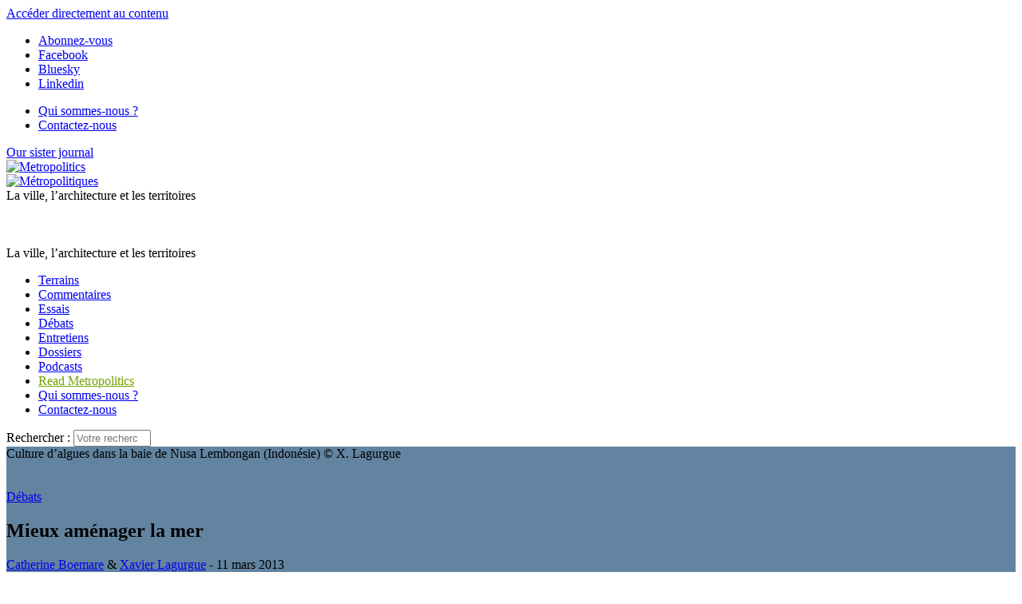

--- FILE ---
content_type: text/html; charset=utf-8
request_url: https://metropolitiques.eu/Mieux-amenager-la-mer.html
body_size: 19645
content:
<!doctype html>
<!--[if lt IE 7 ]> <html dir="ltr" lang="fr" xmlns="http://www.w3.org/1999/xhtml" xml:lang="fr" class="ltr fr no-js ie ie6"> <![endif]-->
<!--[if IE 7 ]> <html dir="ltr" lang="fr" xmlns="http://www.w3.org/1999/xhtml" xml:lang="fr" class="ltr fr no-js ie ie7"> <![endif]-->
<!--[if IE 8 ]> <html dir="ltr" lang="fr" xmlns="http://www.w3.org/1999/xhtml" xml:lang="fr" class="ltr fr no-js ie ie8"> <![endif]-->
<!--[if IE 9 ]> <html dir="ltr" lang="fr" xmlns="http://www.w3.org/1999/xhtml" xml:lang="fr" class="ltr fr no-js ie ie9"> <![endif]-->
<!--[if (gt IE 9)|!(IE)]><!--> <html dir="ltr" lang="fr" xmlns="http://www.w3.org/1999/xhtml" xml:lang="fr" class="ltr fr no-js"> <!--<![endif]-->
<head>
	<script type='text/javascript'>/*<![CDATA[*/(function(H){H.className=H.className.replace(/\bno-js\b/,'js')})(document.documentElement);/*]]>*/</script>
	<title>Mieux aménager la mer - Métropolitiques </title>
	
	<link rel="canonical" href="https://metropolitiques.eu/Mieux-amenager-la-mer.html" />
	<meta name="description" content=" Le projet d&#039;am&#233;nagement littoral s&#039;arr&#234;te trop souvent au trait de c&#244;te. Or les territoires immerg&#233;s sont tout aussi artificiels que les terres " />
	<meta property="article:author" content=" Catherine Boemare &#38; Xavier Lagurgue">
	<meta name="author" content=" Catherine Boemare &#38; Xavier Lagurgue">
		
	
	<script type='text/javascript' src='https://platform-api.sharethis.com/js/sharethis.js#property=6798d9a29b23f500127159d8&product=sop' async='async'></script>
	

	<meta http-equiv="Content-Type" content="text/html; charset=utf-8" />
<meta name="viewport" content="width=device-width, initial-scale=1" />


<link rel="alternate" type="application/rss+xml" title="Syndiquer tout le site" href="spip.php?page=backend" />


<link rel="stylesheet" href="squelettes/bootstrap/css/bootstrap.min.css">


<link rel="stylesheet" href="squelettes/fontawesome/web-fonts-with-css/css/fontawesome-all.min.css">


<link href="https://fonts.googleapis.com/css?family=Open+Sans:400,400i,700,700i|Roboto+Condensed:700,700i|Roboto+Slab:400,700|PT+Serif:400,400i,700,700i&display=swap" rel="stylesheet">


<link rel="stylesheet" href="squelettes/css/canvas_css/canvas_style.css" type="text/css" />
<link rel="stylesheet" href="squelettes/css/canvas_css/swiper.css" type="text/css" />
<link rel="stylesheet" href="squelettes/css/canvas_css/dark.css" type="text/css" />
<link rel="stylesheet" href="squelettes/css/canvas_css/font-icons.css" type="text/css" />
<link rel="stylesheet" href="squelettes/css/canvas_css/animate.css" type="text/css" />
<link rel="stylesheet" href="squelettes/css/canvas_css/magnific-popup.css" type="text/css" />
<link rel="stylesheet" href="squelettes/css/canvas_css/responsive.css" type="text/css" />


<link rel="stylesheet" href="squelettes/css/spip.css" type="text/css" />
<script>
var mediabox_settings={"auto_detect":true,"ns":"box","tt_img":true,"sel_g":"#documents_portfolio a[type='image\/jpeg'],#documents_portfolio a[type='image\/png'],#documents_portfolio a[type='image\/gif']","sel_c":".mediabox","str_ssStart":"Diaporama","str_ssStop":"Arr\u00eater","str_cur":"{current}\/{total}","str_prev":"Pr\u00e9c\u00e9dent","str_next":"Suivant","str_close":"Fermer","str_loading":"Chargement\u2026","str_petc":"Taper \u2019Echap\u2019 pour fermer","str_dialTitDef":"Boite de dialogue","str_dialTitMed":"Affichage d\u2019un media","splash_url":"","lity":{"skin":"_simple-dark","maxWidth":"90%","maxHeight":"90%","minWidth":"400px","minHeight":"","slideshow_speed":"2500","opacite":"0.9","defaultCaptionState":"expanded"}};
</script>
<!-- insert_head_css -->
<link rel="stylesheet" href="plugins-dist/mediabox/lib/lity/lity.css?1765543488" type="text/css" media="all" />
<link rel="stylesheet" href="plugins-dist/mediabox/lity/css/lity.mediabox.css?1765543488" type="text/css" media="all" />
<link rel="stylesheet" href="plugins-dist/mediabox/lity/skins/_simple-dark/lity.css?1765543488" type="text/css" media="all" /><link rel='stylesheet' type='text/css' media='all' href='plugins-dist/porte_plume/css/barre_outils.css?1765543489' />
<link rel='stylesheet' type='text/css' media='all' href='local/cache-css/cssdyn-css_barre_outils_icones_css-a150e790.css?1760620346' />

<!-- CS vide -->

<link rel="stylesheet" type="text/css" href="plugins/auto/socialtags/v4.1.0/socialtags.css?1760620041" media="all" />
<link rel="stylesheet" type="text/css" href="plugins/auto/sociaux/v2.4.5/lib/socicon/style.css?1760620056" />
<link rel="stylesheet" type="text/css" href="plugins/auto/sociaux/v2.4.5/css/sociaux.css?1760620056" />
<link rel='stylesheet' type='text/css' media='all' href='plugins/auto/commandes/v3.1.0/css/commandes.css' />

<link rel='stylesheet' href='plugins/auto/cvtupload/v2.3.1/css/cvtupload.css?1765543556' type='text/css' media='all' />

<link href="plugins/auto/player/v4.3.0/css/player.css?1760619955" rel="stylesheet" /><link rel="stylesheet" href="plugins/auto/albums/v4.4.1/css/albums.css" type="text/css" />


<link rel="stylesheet" href="squelettes/css/perso.css" type="text/css" />



<script src="prive/javascript/jquery.js?1765543490" type="text/javascript"></script>

<script src="prive/javascript/jquery.form.js?1765543490" type="text/javascript"></script>

<script src="prive/javascript/jquery.autosave.js?1765543490" type="text/javascript"></script>

<script src="prive/javascript/jquery.placeholder-label.js?1765543490" type="text/javascript"></script>

<script src="prive/javascript/ajaxCallback.js?1765543490" type="text/javascript"></script>

<script src="prive/javascript/js.cookie.js?1765543490" type="text/javascript"></script>
<!-- insert_head -->
<script src="plugins-dist/mediabox/lib/lity/lity.js?1765543488" type="text/javascript"></script>
<script src="plugins-dist/mediabox/lity/js/lity.mediabox.js?1765543488" type="text/javascript"></script>
<script src="plugins-dist/mediabox/javascript/spip.mediabox.js?1765543488" type="text/javascript"></script><script type='text/javascript' src='plugins-dist/porte_plume/javascript/jquery.markitup_pour_spip.js?1765543489'></script>
<script type='text/javascript' src='plugins-dist/porte_plume/javascript/jquery.previsu_spip.js?1765543489'></script>
<script type='text/javascript' src='local/cache-js/jsdyn-javascript_porte_plume_start_js-ae623a68.js?1760620346'></script>
<script src="https://metropolitiques.eu/plugins/auto/ancresdouces/v3.0.0/js/jquery.scrollto.js" type="text/javascript"></script><script src="https://metropolitiques.eu/plugins/auto/ancresdouces/v3.0.0/js/jquery.localscroll.js" type="text/javascript"></script><script type="text/javascript">/* <![CDATA[ */
function ancre_douce_init() {
	if (typeof jQuery.localScroll=="function") {
		jQuery.localScroll({autoscroll:false, hash:true, onAfter:function(anchor, settings){ 
			jQuery(anchor).attr('tabindex', -1).on('blur focusout', function () {
				// when focus leaves this element, 
				// remove the tabindex attribute
				jQuery(this).removeAttr('tabindex');
			}).focus();
		}});
	}
}
if (window.jQuery) jQuery(document).ready(function() {
	ancre_douce_init();
	onAjaxLoad(ancre_douce_init);
});
/* ]]> */</script>
<!-- Debut CS -->
<script type="text/javascript"><!--
var cs_prive=window.location.pathname.match(/\/ecrire\/$/)!=null;
jQuery.fn.cs_todo=function(){return this.not('.cs_done').addClass('cs_done');};
if(window.jQuery) {
var cs_sel_jQuery='';
var cs_CookiePlugin="prive/javascript/js.cookie.js";
}
// --></script>

<!-- Fin CS -->

<link rel="shortcut icon" href="local/cache-gd2/eb/ac5f93d9007f85d1b50ab8314eab0d.ico?1760620426" type="image/x-icon" />
<link rel="apple-touch-icon" sizes="57x57" href="local/cache-gd2/51/2039487764e1f8e393a602d0df53eb.png?1760620426" />
<link rel="apple-touch-icon" sizes="114x114" href="local/cache-gd2/80/6b5788e556c35a2fe4447ad5cfb1b8.png?1760620409" />
<link rel="apple-touch-icon" sizes="72x72" href="local/cache-gd2/b5/3124f5018c6c4dd48289199e85653c.png?1760620426" />
<link rel="apple-touch-icon" sizes="144x144" href="local/cache-gd2/33/5f1253879db703571573132dd2763c.png?1760620426" />
<link rel="apple-touch-icon" sizes="60x60" href="local/cache-gd2/72/1bf25be1fe6313bc4ebf83ab6925a5.png?1760620426" />
<link rel="apple-touch-icon" sizes="120x120" href="local/cache-gd2/7c/68bf513e4fa4ae7c756683e804c2ae.png?1760620426" />
<link rel="apple-touch-icon" sizes="76x76" href="local/cache-gd2/b0/c9cf44ae90388aa20a0164fabad4c9.png?1760620426" />
<link rel="icon" type="image/png" href="local/cache-gd2/b1/e6fb8a82103bc70020f05a0af136cf.png?1760620426" sizes="96x96" />
<link rel="icon" type="image/png" href="local/cache-gd2/9d/389978653a32b327aa4095c09167c6.png?1760620427" sizes="16x16" />
<link rel="icon" type="image/png" href="local/cache-gd2/60/e4bdff1718fc5e7aa2dc1cf9f33ed8.png?1760620409" sizes="32x32" />
<link rel="icon" type="image/png" href="local/cache-gd2/26/9ba797d730ef2d21fe490620fae6ab.png?1760620427" sizes="192x192" />
<meta name="msapplication-TileImage" content="local/cache-gd2/80/6b5788e556c35a2fe4447ad5cfb1b8.png?1760620409" />

<meta name="msapplication-TileColor" content="#73a000" />
<meta name="theme-color" content="#73a000" /><script type='text/javascript' src='prive/javascript/js.cookie.js?1765543490'></script>
<script src='local/cache-js/jsdyn-socialtags_js-96fc526a.js?1760620346' type='text/javascript'></script>
<link rel='stylesheet' href='local/cache-css/cssdyn-tarteaucitron_custom_css-bc9c8c3d.css?1760620346' type='text/css' /><script type='text/javascript' src='plugins/auto/tarteaucitron/v1.9.2/lib/tarteaucitron/tarteaucitron.js' id='tauc'></script>
<script type="text/javascript">
	tarteaucitron.init({
		"privacyUrl": "", /* Privacy policy url */

		"hashtag": "#tarteaucitron", /* Ouverture automatique du panel avec le hashtag */
		"cookieName": "tarteaucitron", /* Cookie name */

		"orientation": "bottom", /* le bandeau doit être en haut (top), au milieu (middle) ou en bas (bottom) ? */

		"groupServices": false, /* Group services by category */
		"closePopup": false, /* Show a close X on the banner */

		/* Gestion petit bandeau */
		"showAlertSmall": false, /* afficher le petit bandeau en bas à droite ? */
		"cookieslist": false, /* Afficher la liste des cookies installés ? */

		/* Gestion de la petite icone Cookie */
		"showIcon": false, /* Show cookie Icon or not */
		
		"iconPosition": "BottomRight", /* BottomRight, BottomLeft, TopRight and TopLeft */

		"adblocker": false, /* Afficher un message si un adblocker est détecté */

		/* Gestion grand bandeau */
		"DenyAllCta" : true, /* Show the deny all button */
		"AcceptAllCta" : true, /* Show the accept all button when highPrivacy on */
		"highPrivacy": true, /* Si true, affiche le bandeau de consentement. Sinon, le consentement est implicite. */

		"handleBrowserDNTRequest": true, /* If Do Not Track == 1, disallow all */

		"removeCredit": false, /* supprimer le lien vers la source ? */

		"useExternalCss": false, /* If false, the tarteaucitron.css file will be loaded */
		"useExternalJs": false, /* If false, the tarteaucitron.js file will be loaded */

		

		"moreInfoLink": false, /* Show more info link */
		

		"mandatory": true, /* Show a message about mandatory cookies */

		"googleConsentMode": true, /* Activer le Google Consent Mode v2 pour Google ads & GA4 */
		"bingConsentMode": true, /* Activer le Bing Consent Mode pour Clarity & Bing Ads */
		"softConsentMode": false, /* Soft consent mode (le consentement est requis pour charger les tags) */
	});

	var tarteaucitronCustomText = {
		
		
		"icon": 'Gestionnaire de cookies - ouverture d’une fenêtre'
	}

	var tarteaucitronForceLanguage = 'fr';
</script>
<script type="text/javascript" src="plugins/auto/galleria/v2.3.0/galleria/galleria.min.js?1761158693"></script>


<script src="squelettes/js/script.js" type="text/javascript"></script>


<script type="text/javascript">

  var _gaq = _gaq || [];
  _gaq.push(['_setAccount', 'UA-19888887-1']);
  _gaq.push(['_trackPageview']);

  (function() {
    var ga = document.createElement('script'); ga.type = 'text/javascript'; ga.async = true;
    ga.src = ('https:' == document.location.protocol ? 'https://ssl' : 'http://www') + '.google-analytics.com/ga.js';
    var s = document.getElementsByTagName('script')[0]; s.parentNode.insertBefore(ga, s);
  })();

</script>

<meta name="generator" content="SPIP 4.4.7" />	
<!-- Plugin Métas + -->
<!-- Dublin Core -->
<link rel="schema.DC" href="https://purl.org/dc/elements/1.1/" />
<link rel="schema.DCTERMS" href="https://purl.org/dc/terms/" />
<meta name="DC.Format" content="text/html" />
<meta name="DC.Type" content="Text" />
<meta name="DC.Language" content="fr" />
<meta name="DC.Title" lang="fr" content="Mieux am&#233;nager la mer &#8211; M&#233;tropolitiques" />
<meta name="DC.Description.Abstract" lang="fr" content="Le projet d&#039;am&#233;nagement littoral s&#039;arr&#234;te trop souvent au trait de c&#244;te. Or les territoires immerg&#233;s sont tout aussi artificiels que les terres c&#244;ti&#232;res. Les auteurs proposent des pistes pour une&#8230;" />
<meta name="DC.Date" content="2013-03-11" />
<meta name="DC.Date.Modified" content="2025-10-16" />
<meta name="DC.Identifier" content="https://metropolitiques.eu/Mieux-amenager-la-mer.html" />
<meta name="DC.Publisher" content="M&#233;tropolitiques " />
<meta name="DC.Source" content="https://metropolitiques.eu" />

<meta name="DC.Creator" content="Boemare, Catherine" />

<meta name="DC.Creator" content="Lagurgue, Xavier" />


<meta name="DC.Subject" content="am&#233;nagement" />

<meta name="DC.Subject" content="d&#233;veloppement durable" />

<meta name="DC.Subject" content="&#233;cologie" />

<meta name="DC.Subject" content="littoral" />




<!-- Open Graph -->
 
<meta property="og:rich_attachment" content="true" />

<meta property="og:site_name" content="M&#233;tropolitiques " />
<meta property="og:type" content="article" />
<meta property="og:title" content="Mieux am&#233;nager la mer &#8211; M&#233;tropolitiques" />
<meta property="og:locale" content="fr_FR" />
<meta property="og:url" content="https://metropolitiques.eu/Mieux-amenager-la-mer.html" />
<meta property="og:description" content="Le projet d&#039;am&#233;nagement littoral s&#039;arr&#234;te trop souvent au trait de c&#244;te. Or les territoires immerg&#233;s sont tout aussi artificiels que les terres c&#244;ti&#232;res. Les auteurs proposent des pistes pour une&#8230;" />

 

<meta property="og:image" content="https://metropolitiques.eu/local/cache-vignettes/L380xH200/cf09c0d1bb2b38c466a114bcbcfe67-ca8d7.jpg" />
<meta property="og:image:width" content="380" />
<meta property="og:image:height" content="200" />
<meta property="og:image:type" content="image/jpeg" />



<meta property="article:published_time" content="2013-03-11" />
<meta property="article:modified_time" content="2025-10-16" />

<meta property="article:author" content="Boemare, Catherine" />

<meta property="article:author" content="Lagurgue, Xavier" />


<meta property="article:tag" content="am&#233;nagement" />

<meta property="article:tag" content="d&#233;veloppement durable" />

<meta property="article:tag" content="&#233;cologie" />

<meta property="article:tag" content="littoral" />







<!-- Twitter Card -->
<meta name="twitter:card" content="summary_large_image" />
<meta name="twitter:title" content="Mieux am&#233;nager la mer &#8211; M&#233;tropolitiques" />
<meta name="twitter:description" content="Le projet d&#039;am&#233;nagement littoral s&#039;arr&#234;te trop souvent au trait de c&#244;te. Or les territoires immerg&#233;s sont tout aussi artificiels que les terres c&#244;ti&#232;res. Les auteurs proposent des pistes pour une&#8230;" />
<meta name="twitter:dnt" content="on" />
<meta name="twitter:url" content="https://metropolitiques.eu/Mieux-amenager-la-mer.html" />

<meta name="twitter:image" content="https://metropolitiques.eu/local/cache-vignettes/L380xH190/ae969493dafbcc4a73459414d171dc-74b55.jpg?1760623709" />
</head>

<body class="pas_surlignable page_article stretched">
<div id="wrapper" class="clearfix page">
	
	
	<a href="#content" class="sr-only sr-only-focusable">Accéder directement au contenu</a>

		<div id="top-bar d-none d-sm-block">

	<div class="container clearfix">

		<div class="col_half nobottommargin d-none d-sm-block">

			<!-- Top Social
			============================================= -->
			<div class="top-links">
				<ul class="sf-js-enabled clearfix" style="touch-action: pan-y;">
					<li><a href="spip.php?page=inscription_newsletter" class="mediabox boxIframe boxWidth-500px boxHeight-400px"><i class="icon-email3"></i> <span class="d-none d-sm-inline">Abonnez-vous </span></a></li>
					<li><a href="https://www.facebook.com/M%C3%A9tropolitiqueseu-118595414870167/" target="_blank"><i class="icon-facebook"></i> <span class="d-none d-sm-inline">Facebook</span></a></li>
						<li><a href="https://bsky.app/profile/metropolitiques.bsky.social" target="_blank"><i class="icon-link"></i> <span class="d-none d-sm-inline">Bluesky</span></a></li>
						<li><a href="https://www.linkedin.com/company/metropolitiques-eu/" target="_blank"><i class="icon-linkedin"></i> <span class="d-none d-sm-inline">Linkedin</span></a></li>
						
					
				</ul>
			</div><!-- #top-social end -->

		</div>

		<div class="col_half d-none d-sm-block float-right text-right fright col_last nobottommargin">
			
			<!-- Top Links
			============================================= -->
			<div class="top-links float-right">
				<ul class="sf-js-enabled clearfix" style="touch-action: pan-y;">
					<li><a href="Qui-sommes-nous.html"><i class="icon-info"></i> <span class="d-none d-sm-inline">Qui sommes-nous ?</span></a></li>
						
					<li><a href="Contact-21.html"><i class="icon-pencil2"></i> <span class="d-none d-sm-inline">Contactez-nous</span></a></li>
						
					<!-- FORMULAIRE DE DONS EFFACÉ <li><a href="spip.php?page=don" class="mediabox boxIframe boxWidth-900px boxHeight-650px"><i class="icon-heart3"></i> <span class="d-none d-sm-inline">Soutenez-nous </span></a></li>-->
				</ul>
			</div><!-- .top-links end -->

		</div>

	</div>

</div>
<!-- #top-bar end -->

<header id="header" class="sticky-style-2">
	
	<div class="container clearfix">
		
		<div class="row">
			
			<div class="col d-none d-lg-block text-left">
				<a href="http://metropolitics.org" class="lien_sister_journal">Our sister journal <br> <img src="squelettes/img/metropolitics-logo-texte.png" alt="Metropolitics"></a>
					
			</div><!-- /col -->
			
			<div class="col-12 col-lg-6 text-center">

				<!-- Logo
					============================================= -->
					<div id="logo-met" class="divcenter" style="height: 90px;"
						>
						<a rel="start" href="https://metropolitiques.eu" class="logo-site">
								<img
	src="local/cache-vignettes/L403xH56/siteon0-b9b71.png?1760619607" class='divcenter' width='403' height='56' alt='M&#233;tropolitiques ' title='Accueil' />
								</a>
							
							
						
						<div id="slogan">La ville, l’architecture et les territoires </div>
						
					</div><!-- #logo end -->
					
					<div id="slogan" class="d-none text-center">La ville, l’architecture et les territoires </div>
			
			</div><!-- /col -->
			
			<div class="col d-none d-sm-block text-right">
					
					<!-- FORMULAIRE DE DONS EFFACÉ <span class="donate_nav">Faites un don : </span>
					
					<a href="spip.php?page=don" class="mediabox boxIframe boxWidth-900px boxHeight-650px button button-rounded button-small button-reveal button-metrogreen tright"><i class="icon-angle-right"></i><span>Soutenez-nous </span></a>-->
				
			</div><!-- /col -->

		</div>
		
	</div><!-- /container -->
	
	<div id="header-wrap">


		<!-- Primary Navigation
		============================================= -->
		<nav id="primary-menu" class="style-2 center">
	
			<div class="container clearfix">
	
				<div id="primary-menu-trigger"><i class="icon-reorder"></i></div>
	
				<ul class="">
					
						<li><a href="-Terrains-.html"><div>Terrains</div></a></li>
					
						<li><a href="-Commentaires-.html"><div>Commentaires</div></a></li>
					
						<li><a href="-Essais-.html"><div>Essais</div></a></li>
					
						<li><a href="-Debats-.html"><div>Débats</div></a></li>
					
						<li><a href="-Entretiens-.html"><div>Entretiens</div></a></li>
					
						<li><a href="-Dossiers-.html"><div>Dossiers</div></a></li>
					
					
						<li class="podcast_menu"><a href="-Emissions-.html"><div>Podcasts</div></a></li>
					
					
					<li class="d-lg-none"><a href="http://metropolitics.org" style="color: #73A100">Read Metropolitics</a></li>
						
				
					<li class="d-lg-none"><a href="Qui-sommes-nous.html"><i class="icon-info"></i> Qui sommes-nous ?</a></li>
						
					
					<li class="d-lg-none"><a href="Contact-21.html"><i class="icon-pencil2"></i> Contactez-nous</a></li>
						
					
					<!-- FORMULAIRE DE DONS EFFACÉ <li class="d-lg-none"><a href="spip.php?page=don" class="mediabox boxIframe boxWidth-900px boxHeight-650px"><i class="icon-heart3"></i> Soutenez-nous </a></li>-->
					
				</ul>
				
				<!-- Top Search
============================================= -->
<div class="formulaire_spip formulaire_recherche" id="top-search">
	<a href="#" id="top-search-trigger"><i class="icon-search3"></i><i class="icon-line-cross"></i></a>
	<form action="spip.php?page=recherche" method="get"><div class="editer-groupe">
		<input name="page" value="recherche" type="hidden"
>
		
		<label class="offscreen" for="recherche">Rechercher :</label>
		<input type="search" class="form-control" size="10" name="recherche" id="recherche" placeholder="Votre recherche..." accesskey="4" autocapitalize="off" autocorrect="off">
	</div></form>
</div><!-- #top-search end -->					
			</div>
	
	
		</nav><!-- #primary-menu end -->

	</div>

</header><!-- #header end -->	
	<!-- Content
	============================================= -->
	
		
	
		
		
			
		
			<section id="article_une" class="maginbottom2" style="background-color: #6284a0;">
	<div class="container clearfix">
		
		<div class="article_une_vertical">
			
			<div class="copy_logo_vertical">Culture d’algues dans la baie de Nusa Lembongan (Indonésie) ©&nbsp;X.&nbsp;Lagurgue</div>
			
			<div class="row">
				<div class="col-4 d-none d-md-block">
					<img
	src="local/cache-vignettes/L380xH456/arton474-3a530.jpg?1760623708" class='spip_logo' width='380' height='456'
	alt="" />
				</div><!-- /col -->
					
				<div class="col">
					
					<div class=" d-md-none clearfix" style="background-color: #6284a0;"><img
	src="local/cache-gd2/07/5379d864dde18db741b0f78ffa6062.png?1760625177" class='spip_logo' width='584' height='328'
	alt="" /></div>
					
					<div class="article_une_header">
						<div class="">
			
							<div class="heading-block nobottomborder left">
								
								
									
									<a href="-Debats-.html" class="cart_rubrique cart_4">Débats</a>
								
								
								<div class="title_card">
									
									<h1 class="">Mieux aménager la mer</h1>
									
								</div>
								
								<div class="article-meta">
									<span class="meta-auteurs"><span class="vcard author"><a class="url fn spip_in" rel="author" href="_Boemare-Catherine_.html?lang=fr"> Catherine Boemare</a></span>
 & 
     <span class="vcard author"><a class="url fn spip_in" rel="author" href="_Lagurgue-Xavier_.html?lang=fr"> Xavier Lagurgue</a></span></span><span class="meta-date"> - 11 mars 2013</span> 
								</div>
						
							</div>
			
						</div>
					</div><!-- /article_une_header -->
				</div><!-- /col -->	
			</div><!-- /row -->
		</div><!-- /article_une_vertical -->
	</div><!-- /container -->
</section>
<section id="article_header_chapeau" class="maginbottom4">
	<div class="container clearfix">
		<div class="chapeau"><p>Le projet d’aménagement littoral s’arrête trop souvent au trait de côte. Or les territoires immergés sont tout aussi artificiels que les <a href="Rendre-publique-la-durabilite-la-plateforme-d-observation-du-Bayou-a-la.html" class="spip_in">terres côtières</a>. Les auteurs proposent des pistes pour une meilleure intégration des espaces de part et d’autre de la ligne d’eau.</p></div>
	</div>
</section>			
	
	<section id="article_content">
		<div class="maginbottom4">
		<div class="container clearfix">
			
			<!--RECENSE-->
			
				
			
			
			<div class="article-metatags longread_margin">
				
					<i class="icon-tags"></i> 
					
						<a href="+-developpement-durable-+.html">développement durable</a>
					 / 
						<a href="+-amenagement-+.html">aménagement</a>
					 / 
						<a href="+-ecologie-+.html">écologie</a>
					 / 
						<a href="+-littoral-+.html">littoral</a>
					
				
			</div>
			
			
	        
				<div class="download_pdf_bloc longread_margin"><a href="IMG/pdf/met-boemare-lagurgue.pdf" class="button button-3d button-rounded button-red"><i class="icon-line-download"></i> Télécharger au format PDF</a></div>
			
			
			<div class="entry-content texte_wrapper clearfix">
				
				<div class="texte surlignable clearfix"><p>L’aménagement du littoral est une figure majeure et archétypique de l’aménagement du territoire en France, à toutes les échelles. L’attrait croissant suscité par les bords de mer et les berges<span class="spip_note_ref">&nbsp;[<a href="#nb1" class="spip_note" rel="appendix" title="L’OCDE a estimé qu’une hausse de 50 cm du niveau des mers exposerait 150&nbsp;(…)" id="nh1">1</a>]</span> a eu pour effet de transformer profondément l’occupation de la partie terrestre du littoral, alors que le plan d’eau ou la mer&nbsp;– dont seule la surface est aisément perceptible&nbsp;– semble rester inchangé. Cette illusion conduit à considérer intuitivement, mais abusivement, le milieu marin comme le garant d’une naturalité préservée. La gestion intégrée du littoral est aujourd’hui tiraillée entre le temps long de la conservation des zones protégées et le temps court des politiques. Aussi, la recherche d’un développement soutenable et conjoint aux parties terrestres et maritimes du littoral appelle un renouvellement du débat et la mise en place de nouveaux outils.</p>
<h2 class="spip">Une séparation entre terre et mer</h2>
<p>En France, la &#171;&nbsp;maritimisation&nbsp;&#187;<span class="spip_note_ref">&nbsp;[<a href="#nb2" class="spip_note" rel="appendix" title="Il s’agit du développement et de la concentration des activités humaines en&nbsp;(…)" id="nh2">2</a>]</span> des activités humaines (Secrétariat général de la mer 2007) a été accompagnée par un double engagement de la puissance publique&nbsp;: d’une part, la mise en valeur touristique du littoral, fondée notamment sur le développement d’infrastructures de transport et d’accueil en bord de mer<span class="spip_note_ref">&nbsp;[<a href="#nb3" class="spip_note" rel="appendix" title="Par exemple, dans la région Languedoc-Roussillon, l’intervention de l’État a&nbsp;(…)" id="nh3">3</a>]</span>&nbsp;; d’autre part, la mise en place d’une politique de protection des espaces naturels (création du Conservatoire de l’espace littoral et des rivages lacustres en&nbsp;1975, Loi relative à l’aménagement, la protection et la mise en valeur du littoral en&nbsp;1986). Cet engagement public pour un aménagement planifié des espaces terrestres n’a pas eu d’équivalent concernant la partie maritime, alors même que l’établissement de schémas de mise en valeur de la mer (SMVM) était prévu dès&nbsp;1983<span class="spip_note_ref">&nbsp;[<a href="#nb4" class="spip_note" rel="appendix" title="Les SMVM sont destinés à déterminer « les vocations des différents secteurs&nbsp;(…)" id="nh4">4</a>]</span>. Afin de rompre avec cette approche, le Grenelle de la Mer demande la définition d’une stratégie nationale pour la mer et le littoral qui considère l’espace marin côtier dans toutes ses dimensions.</p>
<p>La mise en cohérence des usages et des enjeux écologiques des espaces immergés avec ceux de leurs équivalents terrestres constitue précisément la spécificité de l’aménagement littoral<span class="spip_note_ref">&nbsp;[<a href="#nb5" class="spip_note" rel="appendix" title="La bande littorale est un territoire profondément dual : jusqu’ici, ce&nbsp;(…)" id="nh5">5</a>]</span>. Or, alors que certains voient encore le littoral comme un milieu naturel principalement réservé à la pêche et des paysages à préserver, les écologues observent d’ores et déjà des espaces marins si profondément transformés et artificialisés qu’il conviendrait de les considérer pour ce qu’ils sont&nbsp;: des territoires aménagés à part entière.</p>
<h2 class="spip">Les territoires immergés sont déjà aménagés</h2>
<p>L’espace marin immergé de la bande littorale des premiers 12&nbsp;miles et, prochainement celui de la bande contiguë qui s’étend de 12 à 24&nbsp;miles, sont depuis longtemps occupés par une multitude d’installations et d’activités humaines plus ou moins pérennes&nbsp;: installations portuaires, digues, brise-lames et enrochements de toutes sortes, épaves, corps morts, récifs artificiels, émissaires d’effluents, installations militaires, phares et balises, mais également des plaines sableuses défrichées par le chalutage, pour ne citer que les principaux. Elles constituent un maillage aléatoire et désordonné d’artefacts informels mais bien présents.</p>
<p>Ces dispositifs, qui prolongent sous l’eau l’occupation du territoire émergé, ne bénéficient pas, loin s’en faut, des mêmes attentions que leurs <i>alter ego</i> terrestres. Pour autant, ils sont liés aux problèmes spécifiques de la bande littorale comme l’érosion des côtes, l’élévation du niveau de la mer ou encore la raréfaction des ressources halieutiques, et correspondent à des logiques différentes de protection et d’adaptation à ces phénomènes.</p>
<h2 class="spip">Un aménagement sans projet</h2>
<p>Bien que chacun de ces dispositifs spatiaux soit étudiés en amont sous de multiples points de vue&nbsp;– la concertation préalable, les études d’impacts, le projet technique d’ingénierie&nbsp;–, cela ne suffit pas à combler le manque criant de <i>projet</i>, au sens où l’emploient les professionnels de l’aménagement, de l’urbanisme et du paysage. Trop souvent conçus sans cohérence paysagère, sans vision globale et avec des visées monofonctionnelles, bien des aménagements littoraux ne remplissent que partiellement leurs rôles de structuration et de mise en cohérence des différents usages du territoire.</p>
<p>Le cas des digues est édifiant et pourrait servir de modèle dans la perspective des futurs grands aménagements que seront les fermes éoliennes offshore, qui se présentent aujourd’hui comme de vastes espaces aménagés de façon monofonctionnelle. Une digue est certes un brise-lames, mais pas seulement. Elle est aussi un habitat artificiel pour la vie sous-marine, un obstacle topographique aux courants naturels, un lieu de pêche de loisir, un marqueur majeur du paysage côtier, une limite spatiale, un abri pour certaines embarcations, un espace de jeu, etc. En faisant d’une digue l’objet d’un véritable projet d’aménagement, intégrant son contexte et son rapport aux autres digues, on aura plus de chance de maîtriser le trait de côte dans la durée que si l’on s’en tient à la seule fonction de brise-lames qui se règle en empilant des cailloux.</p>
<p>Les rétroactions et les interactions liées à ces aménagements sont rarement prises en compte, notamment parce qu’elles demandent une articulation fine des échelles spatiales et des temporalités. Par exemple, les techniques lourdes de défense contre la montée du niveau de la mer et l’érosion (brise-lames, épis, jetées, murs de haut de plage, digues) ou l’élévation de barrages sur le Rhône aggravent le recul du trait de côte en modifiant les phénomènes d’accrétion et d’érosion liés aux échanges sédimentaires entre la mer et la terre<span class="spip_note_ref">&nbsp;[<a href="#nb6" class="spip_note" rel="appendix" title="C’est-à-dire les apports sédimentaires des bassins versants amenés par les&nbsp;(…)" id="nh6">6</a>]</span>. Ils conduisent finalement au rechargement mécanique en sables des plages. La prise en compte de ce phénomène naturel demande de travailler à l’échelle de la cellule sédimentaire&nbsp;– zone dans laquelle les sédiments sont mis en suspension, transportés et déposés&nbsp;– et non à l’échelle administrative (Lenôtre 2010). Sur le littoral comme à terre, les infrastructures peuvent bloquer la capacité d’évolution et d’adaptation des milieux et ainsi amoindrir leur résilience naturelle&nbsp;: comment la dune peut-elle reculer et jouer son rôle de barrière naturelle si une route littorale en bloque le recul&nbsp;? Comment maintenir les passages entre habitats émergés et immergés, qui permettent la migration des espèces<span class="spip_note_ref">&nbsp;[<a href="#nb7" class="spip_note" rel="appendix" title="Migration provoquée par le réchauffement des eaux. La récente remontée&nbsp;(…)" id="nh7">7</a>]</span>, sans projet anticipant un futur partagé entre aménagements humains et écosystèmes&nbsp;?</p>
<h2 class="spip">Vers une politique intégrée de la mer et du littoral</h2>
<p>L’aménagement en continu des espaces émergés et immergés nécessite une intégration des problèmes et des enjeux (espèces ou habitats remarquables, fonctions écologiques et nature des usages) pour traiter conjointement des multiples aspects (écologiques, économiques, techniques, esthétiques, sociaux, etc.) du projet d’aménagement. Cette intégration permettra aux solutions mises en œuvre de ne plus répondre à un seul problème sectoriel (emploi, pêche, tourisme, aménagement local, protection du patrimoine naturel et des milieux), mais de rechercher les synergies, voire les &#171;&nbsp;multi-usages&nbsp;&#187; ou la &#171;&nbsp;multifonctionnalité&nbsp;&#187; et de traiter à la fois les enjeux de court et de long termes en envisageant les impacts de politiques publiques sur l’environnement et sur l’emploi. Le défi est celui de favoriser des aménagements durables qui préservent les capacités de résilience de l’écosystème marin et côtier et qui procurent des emplois pérennes et locaux aux populations qui y vivent. C’est la base d’une politique durable de la mer et du littoral.</p>
<p>La construction des outils d’une telle intégration et d’un tel dialogue entre usagers, politiques, praticiens et chercheurs est déjà en cours à terre. Ses outils sont ceux de la concertation, du projet paysager, architectural et urbain, de la recherche socio-économique, architecturale et urbaine<span class="spip_note_ref">&nbsp;[<a href="#nb8" class="spip_note" rel="appendix" title="La modélisation d’accompagnement offre une méthodologie intéressante de ce&nbsp;(…)" id="nh8">8</a>]</span>. Pour développer leurs instruments et leurs méthodes propres, les nouveaux aménagements intégrés du littoral pourront s’appuyer sur trois avancées principales&nbsp;:</p>
<ul class="spip" role="list"><li>les concepts intégrateurs, comme les &#171;&nbsp;services écosystémiques&nbsp;&#187;, en prenant en compte les incertitudes qui y sont liées (Barnaud <i>et&nbsp;al.</i> 2011), les &#171;&nbsp;trames vertes, bleues et bleues marines&nbsp;&#187;, la notion de &#171;&nbsp;paysage sous-marin&nbsp;&#187;&nbsp;;</li><li>les méthodes issues de la socio-économie prospective, qui analysent les interdépendances entre climat, environnement et jeux des acteurs dans les systèmes complexes&nbsp;;</li><li>la pratique du &#171;&nbsp;projet&nbsp;&#187;, considéré comme médiateur pour organiser le dialogue entre acteurs, usagers, chercheurs et praticiens.</li></ul>
<p>C’est au niveau stratégique de l’action urbaine, en amont de la programmation, que doit être mis en place ce processus au cas par cas. Il s’adossera aux nouveaux documents d’urbanisme que constitueront les &#171;&nbsp;SCOT littoraux&nbsp;&#187;<span class="spip_note_ref">&nbsp;[<a href="#nb9" class="spip_note" rel="appendix" title="Depuis 2005, les schémas de cohérence territoriale comprenant une ou&nbsp;(…)" id="nh9">9</a>]</span> et les &#171;&nbsp;documents stratégiques de façade&nbsp;&#187; (DSF)<span class="spip_note_ref">&nbsp;[<a href="#nb10" class="spip_note" rel="appendix" title="Prévu par le projet de loi Grenelle 2, le DSF définit les objectifs de&nbsp;(…)" id="nh10">10</a>]</span>. Ainsi, qu’il s’agisse d’aménagements immergés ou émergés, cette étape de planification stratégique, complétée par l’introduction de la notion de &#171;&nbsp;projet complexe&nbsp;&#187; appliqué aux espaces marins, devrait permettre de mobiliser l’essentiel des savoirs nécessaires à la définition d’une politique intégrée et durable de la mer et du littoral.</p>
<p><strong>Bibliographie</strong></p>
<ul class="spip" role="list"><li>Barnaud C., Antona, M.&nbsp;et Marzin, J. 2011. &#171;&nbsp;<a href="http://vertigo.revues.org/10905" class="spip_out" rel="external">Vers une mise en débat des incertitudes associées à la notion de service écosystémique</a>&nbsp;&#187;, <i>VertigO&nbsp;– la revue électronique en sciences de l’environnement</i>, vol.&nbsp;11, n&#176;&nbsp;11.</li><li>Étienne, M.&nbsp;(coord.). 2010. <i>La Modélisation d’accompagnement. Une démarche participative en appui au développement durable</i>, Versailles&nbsp;: Éditions Quæ, 367&nbsp;p.</li><li>Lenôtre, N. 2010. &#171;&nbsp;<a href="http://www.r2ds-ile-de-france.com/IMG/pdf/actes.vulnerabilites_Mise_en_page_1-2.pdf" class="spip_out" rel="external">Les Risques côtiers</a>&nbsp;&#187;, <i>Passerelles</i>, n&#176;&nbsp;1, p.&nbsp;53‑58.</li><li>Merckelbagh, A. 2009. <i>Et si le littoral allait jusqu’à la mer&nbsp;! La politique du littoral sous la Ve&nbsp;République</i>, Versailles&nbsp;: Éditions Quæ, 351&nbsp;p.</li><li>Paquot, T. et Younès, C. 2002. &#171;&nbsp;Rencontre avec Henri Maldiney&nbsp;: l’eau, la terre, l’air, le feu&nbsp;&#187;, in <i>Philosophie, ville et architecture. La renaissance des quatre éléments</i>, Paris&nbsp;: La&nbsp;Découverte.</li><li>Secrétariat général de la mer. 2007. <i>Bilan de la Loi Littoral et des mesures en faveur du littoral</i>, Paris&nbsp;: La&nbsp;Documentation française, 127&nbsp;p.</li></ul></div>
				
			</div><!-- /Texte wrapper -->
			
			
			<div class="menu documents_joints" id="documents_joints">
		<h2>Documents joints</h2>
		<ul class="spip">
			
			<li>
				<a href="IMG/pdf/met-boemare-lagurgue.pdf" type="application/pdf" class="spip_doc pdf"><strong class="titre">pdf_MET-Boemare-Lagurgue</strong>
					<small class="info_document">(<abbr title="info document PDF" class="ext">PDF</abbr> - <span>107.6 kio</span>)</small></a>
				
				
				</li>
			
		</ul>
	</div><!--#documents_joints-->
			
			
			<section id="large-infoplus" class="maginbottom4">
				<div class="container clearfix">
					<div class="row mx-md-n4 justify-content-center">
						
						<div class="col col-4 align-self-center">
							
							<div class="bloc_infoplus card_bloc_shadow">
								<h2 class="title_infoplus">Faites un don </h2>
								
								<p>Soutenez <br>Métropolitiques </p>
								
								<a href="spip.php?page=don" class="mediabox boxIframe boxWidth-900px boxHeight-650px button button-rounded button-small button-reveal button-metrogreen tright"><i class="icon-angle-right"></i><span>Soutenez-nous </span></a>
							
						</div>
			
					</div><!-- /row -->
				</div><!-- /container -->
			</section>

			
			
			
				<div class="meta-tags longread_margin art_maginbottom_big">
					
						<a href="+-developpement-durable-+.html" class="tag_bloc">développement durable</a>
					
						<a href="+-amenagement-+.html" class="tag_bloc">aménagement</a>
					
						<a href="+-ecologie-+.html" class="tag_bloc">écologie</a>
					
						<a href="+-littoral-+.html" class="tag_bloc">littoral</a>
					
				</div>
			
			
			
        
			
			
			
			<div class="encadre citer longread_margin art_maginbottom_big">
				<h2>Pour citer cet article :</h2>
				
				<span class="vcard author"><a class="url fn spip_in" rel="author" href="_Boemare-Catherine_.html?lang=fr"> Catherine Boemare</a></span>
 & 
     <span class="vcard author"><a class="url fn spip_in" rel="author" href="_Lagurgue-Xavier_.html?lang=fr"> Xavier Lagurgue</a></span>, «&nbsp;Mieux aménager la mer&nbsp;», <em>Métropolitiques </em>, 11 mars 2013.
URL&nbsp;:&nbsp;https://metropolitiques.eu/Mieux-amenager-la-mer.html					
					
	
				
						
			</div>

			
			
			
			<aside class="notes longread_margin"><hr /><div id="nb1">
<p><span class="spip_note_ref">[<a href="#nh1" class="spip_note" title="Notes 1" rev="appendix">1</a>]&nbsp;</span>L’OCDE a estimé qu’une hausse de 50&nbsp;cm du niveau des mers exposerait 150&nbsp;millions de personnes à des inondations en cas de forte tempête. 13&nbsp;% de la population urbaine mondiale vit sur ces côtes à risques, qui ne couvrent pourtant que 2&nbsp;% de la surface mondiale. Nous traiterons plus particulièrement ici du littoral maritime mais les berges de lacs et de fleuves qui concernent la plupart des agglomérations urbaines ne sont pas étrangers à notre raisonnement.</p>
</div><div id="nb2">
<p><span class="spip_note_ref">[<a href="#nh2" class="spip_note" title="Notes 2" rev="appendix">2</a>]&nbsp;</span>Il s’agit du développement et de la concentration des activités humaines en bord de mer et en mer consécutifs à la croissance urbaine, l’industrialisation et le développement du tourisme.</p>
</div><div id="nb3">
<p><span class="spip_note_ref">[<a href="#nh3" class="spip_note" title="Notes 3" rev="appendix">3</a>]&nbsp;</span>Par exemple, dans la région Languedoc-Roussillon, l’intervention de l’État a été confiée à la mission Racine, qui a planifié l’aménagement de la bande littorale dans les années&nbsp;1960 et 1970.</p>
</div><div id="nb4">
<p><span class="spip_note_ref">[<a href="#nh4" class="spip_note" title="Notes 4" rev="appendix">4</a>]&nbsp;</span>Les SMVM sont destinés à déterminer &#171;&nbsp;les vocations des différents secteurs de l’espace maritime et les principes de compatibilité applicables aux usages correspondants ainsi que les conséquences qui en résultent pour l’utilisation des divers secteurs de l’espace terrestre qui sont liés à l’espace maritime, fluvial ou terrestre attenant&nbsp;&#187; (Merckelbagh 2009). À&nbsp;ce jour, sur onze SMVM lancés en métropole, seuls trois ont été approuvés.</p>
</div><div id="nb5">
<p><span class="spip_note_ref">[<a href="#nh5" class="spip_note" title="Notes 5" rev="appendix">5</a>]&nbsp;</span>La bande littorale est un territoire profondément dual&nbsp;: jusqu’ici, ce dernier se partageait de part et d’autre de l’estran, mais il se voit désormais unifié en raison des activités humaines qui se déploient en mer et qui concourent à son artificialisation. Ainsi, la bande littorale est le haut lieu de ce que la philosophe Chris Younès désigne comme une &#171;&nbsp;crise des limites&nbsp;&#187; entre nature et artefact&nbsp;: &#171;&nbsp;entre naturel et artificiel, il n’y a pas de différence tant que les deux appartiennent à la machine et y échangent. De telle sorte que les dynamiques configuratrices naturelles et artificielles s’hybrident&nbsp;&#187; (Paquot et Younès 2002).</p>
</div><div id="nb6">
<p><span class="spip_note_ref">[<a href="#nh6" class="spip_note" title="Notes 6" rev="appendix">6</a>]&nbsp;</span>C’est-à-dire les apports sédimentaires des bassins versants amenés par les fleuves à la côte et les apports sédimentaires marins le long du littoral.</p>
</div><div id="nb7">
<p><span class="spip_note_ref">[<a href="#nh7" class="spip_note" title="Notes 7" rev="appendix">7</a>]&nbsp;</span>Migration provoquée par le réchauffement des eaux. La récente remontée jusqu’à Marseille de la bécune méditerranéenne est un exemple bien connu des pêcheurs.</p>
</div><div id="nb8">
<p><span class="spip_note_ref">[<a href="#nh8" class="spip_note" title="Notes 8" rev="appendix">8</a>]&nbsp;</span>La modélisation d’accompagnement offre une méthodologie intéressante de ce point de vue (Étienne 2010).</p>
</div><div id="nb9">
<p><span class="spip_note_ref">[<a href="#nh9" class="spip_note" title="Notes 9" rev="appendix">9</a>]&nbsp;</span>Depuis&nbsp;2005, les schémas de cohérence territoriale comprenant une ou plusieurs communes littorales peuvent comporter un chapitre individualisé valant schéma de mise en valeur de la mer. Ce chapitre fixe les orientations fondamentales en matière d’aménagement, de protection et de mise en valeur de la mer et précise les vocations des différents secteurs de l’espace maritime, les conditions de compatibilité entre les différents usages et les conséquences qui en résultent pour l’utilisation des diverses parties du littoral qui sont liées à cet espace.</p>
</div><div id="nb10">
<p><span class="spip_note_ref">[<a href="#nh10" class="spip_note" title="Notes 10" rev="appendix">10</a>]&nbsp;</span>Prévu par le projet de loi Grenelle&nbsp;2, le DSF définit les objectifs de gestion intégrée de la mer et du littoral pour chaque façade maritime ou bassin ultramarin.</p>
</div></aside>
			
			
			<aside ID="section_forum" class="longread_margin">
				
				
				<h2><i class="fa fa-comments" aria-hidden="true"></i> 0 commentaire  : <a data-toggle="collapse" href="#collapse_forum" role="button" aria-expanded="false" aria-controls="collapseExample">Voir/commenter <i class="fa fa-caret-down" aria-hidden="true"></i></a></h2>
				
				
				<div class="collapse" id="collapse_forum">
					
					<a href="#forum" name="forum" id="forum"></a>					<h3 class="forum-titre">Un message, un commentaire ?</h2>
					<div class="formulaire_spip formulaire_forum ajax" id="formulaire_forum">

	
	

	

	 


	


	<form action="/Mieux-amenager-la-mer.html#formulaire_forum" method="post" enctype='multipart/form-data'>
		<div>
			<span class="form-hidden"><input name='formulaire_action' type='hidden'
		value='forum'><input name='formulaire_action_args' type='hidden'
		value='0/YQJQkaUDR04EdQx5jHqdfgQnM4CNrbH+SyVxAncXTie+MLEG2dBmJ7fEBKQtelB4pPUNPCvi+cX1yHzz3HEiGNBhz1dxezbpLW7mZAgx4bcrbhsQzPE7EtXGLCwf8erJo8dUQ1wwb2NKFtOec='><input name='formulaire_action_sign' type='hidden'
		value=''><input type='hidden' name='id_article' value='474' /><input type='hidden' name='id_objet' value='474' /><input type='hidden' name='objet' value='article' /><input type='hidden' name='id_forum' value='' /><input type='hidden' name='arg' value='' /><input type='hidden' name='hash' value='' /><input type='hidden' name='verif_' value='ok' /><input type='hidden' name='autosave' class='autosaveactive' value='forum_c05376bdd450f750dcefee0cbf503ec8'><script>if (window.jQuery) jQuery(function(){
		  $("input.autosaveactive").closest("form:not(.autosaveon)").autosave({url:"https://metropolitiques.eu/"}).addClass("autosaveon");
			});</script><input type='hidden' name='_jeton' value='526bc3720d27c9e4ad7c66ce0f3a5ed91311ea79e5f3770ff66f240a3a921ddd' /></span>
			<input type="hidden" name="id_forum" value="0"/>
			
			<fieldset class="fieldset moderation_info">
				<legend>modération a priori</legend>
				<p class="explication"> 
					Attention, votre message n'apparaîtra qu'après avoir été relu et approuvé.
				</p>
			</fieldset>
			

			

			 

			<fieldset class="qui saisie_qui">
	<legend>Qui êtes-vous ?</legend>

 
	<div class="editer-groupe">
		<div class='editer saisie_session_nom'>
			<label for="session_nom">Nom</label><input type="text" class="text" name="session_nom" id="session_nom" value="" size="40" />
			
		</div>
		<div class='editer saisie_session_email'>
			<label for="session_email">Courriel (non publié)</label><input type="email" class="text email" name="session_email" id="session_email" value="" size="40" />
		</div>
		 

	</div>
	

</fieldset>
			<fieldset class="fieldset fieldset-texte">
				<legend>Ajoutez votre commentaire ici</legend>
				<input type="hidden" name="titre" id="titre" value="Mieux aménager la mer" />
				<div class="editer-groupe">
					<div class='editer saisie_texte obligatoire'>
						<label for='texte'>Texte de votre message</label>
						
						<p class="explication saisie_texte_info">
							Ce formulaire accepte les raccourcis SPIP <code>[-&gt;url] {{gras}} {italique} &lt;quote&gt; &lt;code&gt;</code> et le code HTML <code>&lt;q&gt; &lt;del&gt; &lt;ins&gt;</code>. Pour créer des paragraphes, laissez simplement des lignes vides.
						</p>
						<textarea name="texte" id="texte" rows="12" cols="60" 
						required="required"></textarea>
					</div>
					
					
					
				</div>
			</fieldset>

			

			
			<p style="display: none;">
				<label for="nobot_forum">Veuillez laisser ce champ vide :</label>
				<input type="text" class="text" name="nobot" id="nobot_forum" value="" size="10"/>
			</p>
			<p class="boutons"><input type="submit" class="submit" name="previsualiser_message" value="Prévisualiser"/></p>
			
		</div>
	<div class="editer saisie_session_email" style="display: none;">
	<label for="give_me_your_email">Veuillez laisser ce champ vide :</label>
	<input type="text" class="text email" name="email_nobot" id="give_me_your_email" value="" size="10" />
</div></form>
	
</div>
					
					<div class="formulaire_spip formulaire_forum ajax" id="formulaire_forum">
						 
						<fieldset class="info">
						<legend>Forum sur abonnement</legend>
						<p class="explication">Pour participer à
							ce forum, vous devez vous enregistrer au préalable. Merci
							d’indiquer ci-dessous l’identifiant personnel qui vous a
							été fourni. Si vous n’êtes pas enregistré, vous devez vous inscrire.</p>
						<p class="retour">
							<a href="spip.php?page=login&amp;url=Le-developpement-social-dans-les-organismes-HLM.html">Connexion</a>
							 |&nbsp;<a href="spip.php?page=identifiants&amp;amp;lang=fr&amp;mode=6forum">s’inscrire</a>
							 |&nbsp;<a href="spip.php?page=spip_pass&amp;lang=fr">mot&nbsp;de&nbsp;passe&nbsp;oublié&nbsp;?</a>
						</p>
					</fieldset>	
					
						
					</div><!-- //////////////////////////////////////////////////////////////// -->
					
				</div>
				
			</aside>
			
			
		</div>
		</div>
	</section><!-- /article_content -->
	
		
	
			
			
			
				
			
				
			
				
			
				
			
				
			
				
			
				
			
				
			
				
			
				
			
				
			
				
			
				
			
				
			
				
			
				
			
				
			
				
			
				
			
				
			
				
			
				
			
				
			
				
			
				
			
				
			
				
			
				
			
				
			
				
			
				
			
				
			
				
			
				
			
			
			
				
			
				
			
				
			
				
			
				
			
				
			
				
			
				
			
				
			
				
			
				
			
				
			
				
			
				
			
				
			
				
			
				
			
				
			
				
			
				
			
				
			
				
			
				
			
				
			
				
			
				
			
				
			
				
			
				
			
				
			
				
			
				
			
				
			
				
			
				
			
				
			
				
			
				
			
				
			
				
			
				
			
				
			
				
			
				
			
				
			
				
			
				
			
				
			
				
			
				
			
				
			
				
			
				
			
				
			
				
			
				
			
				
			
				
			
				
			
				
			
				
			
				
			
				
			
				
			
				
			
				
			
				
			
				
			
				
			
				
			
				
			
				
			
				
			
				
			
				
			
				
			
				
			
				
			
				
			
				
			
				
			
				
			
				
			
				
			
				
			
				
			
				
			
				
			
				
			
				
			
				
			
				
			
				
			
				
			
				
			
				
			
				
			
				
			
				
			
				
			
				
			
				
			
				
			
				
			
				
			
				
			
				
			
				
			
				
			
				
			
				
			
				
			
			
			
				
			
				
			
				
			
				
			
				
			
				
			
				
			
				
			
				
			
				
			
				
			
				
			
				
			
				
			
				
			
				
			
				
			
				
			
				
			
				
			
				
			
				
			
				
			
				
			
				
			
				
			
				
			
				
			
				
			
				
			
				
			
				
			
				
			
				
			
				
			
				
			
				
			
				
			
				
			
				
			
				
			
				
			
				
			
				
			
				
			
				
			
				
			
				
			
				
			
			
			
				
			
				
			
				
			
				
			
			
			
			
			
			
	
	
	
		<div class="container clearfix text-center">
			<h2 class="large_tab bg-metroblue"><a href="spip.php?page=mot&amp;id_mot=0">Lire aussi </a></h2>
		</div>
	<section id="large-a-relire" class="maginbottom4 bg-metroblue">
		<div class="container clearfix">
			<div class="row mx-md-n0">
				
				<div class="owl-carousel image-carousel carousel-widget" data-margin="0" data-nav="true" data-pagi="false" data-items-xxs="1" data-items-xs="1" data-items-sm="2" data-items-md="2" data-items-lg="3" data-items-xl="3" data-loop="true" data-autoplay="10000">
					
					
						<div class="oc-item">
							<div class="col px-md-4">
	<div class="article_liste_item card_bloc_shadow">
	
		
		<div class="item_logo_bloc">
			<div class="zoom_logo_box" style="background-color: #ffffff;">
				
				
				
				
					
				
					<a href="De-la-ville-construite-a-la-ville-vivante.html"><img
	src="local/cache-gd2/0f/14ec8b951cfecc17a5acb8e136a53b.png?1762351637" class='spip_logo' width='584' height='328'
	alt="" /></a>					
			</div>
			
			
				
				<a class="cart_rubrique cart_3" href="-Commentaires-.html">Commentaires</a>
			
	
		</div>
		
		<div class="item_cartouche">	
			<h2 class="titre"><a href="De-la-ville-construite-a-la-ville-vivante.html" class="text-light">De la ville construite à la ville vivante</a></h2>
			
			<div class="article-meta">
				<span class="meta-auteurs"> Alice Riegert</span><span class="meta-date"> - 6 novembre 2025</span>
			</div>
			
			<div class="intro"><a href="De-la-ville-construite-a-la-ville-vivante.html" class="text-light">Quelle place l’écologie scientifique peut-elle trouver dans l’étude et la conception des villes ? Cet ouvrage...</a></div>
			
			<div class="nettoyeur"></div>
		</div>
		
	</div>
</div>						</div>
					
						<div class="oc-item">
							<div class="col px-md-4">
	<div class="article_liste_item card_bloc_shadow">
	
		
		<div class="item_logo_bloc">
			<div class="zoom_logo_box" style="background-color: #737247;">
				
				
				
				
					
				
					<a href="Les-luttes-pour-les-cabanes-de-la-foret-de-la-Teste-de-Buch.html"><img
	src="local/cache-gd2/3b/e623a99e4b61156ab98c4ca3d6395c.png?1761544890" class='spip_logo' width='584' height='328'
	alt="" /></a>						
			</div>
			
			
				
				<a class="cart_rubrique cart_14" href="-Terrains-.html">Terrains</a>
			
	
		</div>
		
		<div class="item_cartouche">	
			<h2 class="titre"><a href="Les-luttes-pour-les-cabanes-de-la-foret-de-la-Teste-de-Buch.html" class="text-light">Les luttes pour les cabanes de la forêt de la Teste-de-Buch</a></h2>
			
			<div class="article-meta">
				<span class="meta-auteurs"> Arthur Guérin-Turcq</span><span class="meta-date"> - 27 octobre 2025</span>
			</div>
			
			<div class="intro"><a href="Les-luttes-pour-les-cabanes-de-la-foret-de-la-Teste-de-Buch.html" class="text-light">Espace d’exploitation devenu lieu de villégiature d’une population privilégiée, la forêt de La Teste-de-Buch est au...</a></div>
			
			<div class="nettoyeur"></div>
		</div>
		
	</div>
</div>						</div>
					
						<div class="oc-item">
							<div class="col px-md-4">
	<div class="article_liste_item card_bloc_shadow">
	
		
		<div class="item_logo_bloc">
			<div class="zoom_logo_box" style="background-color: #80a7c0;">
				
				
				
				
					
				
					<a href="Carnets-de-villes-Montpellier.html"><img
	src="local/cache-gd2/2d/34a5f1c704e7396c0a47c59183ffa6.png?1760620549" class='spip_logo' width='584' height='328'
	alt="" /></a>						
			</div>
			
			
				
				<a class="cart_rubrique cart_21" href="-Emissions-.html">Podcasts</a>
			
	
		</div>
		
		<div class="item_cartouche">	
			<h2 class="titre"><a href="Carnets-de-villes-Montpellier.html" class="text-light">Carnets de villes – Montpellier</a></h2>
			
			<div class="article-meta">
				<span class="meta-auteurs"> Yann Legouis</span><span class="meta-date"> - 22 septembre 2025</span>
			</div>
			
			<div class="intro"><a href="Carnets-de-villes-Montpellier.html" class="text-light">Montpellier, métropole aux aspirations internationales, connaît l’une des plus fortes croissances démographiques du...</a></div>
			
			<div class="nettoyeur"></div>
		</div>
		
	</div>
</div>						</div>
					
						<div class="oc-item">
							<div class="col px-md-4">
	<div class="article_liste_item card_bloc_shadow">
	
		
		<div class="item_logo_bloc">
			<div class="zoom_logo_box" style="background-color: #43743b;">
				
				
				
				
					
				
					<a href="Les-castors-entre-surprises-et-promesses.html"><img
	src="local/cache-gd2/9d/dbc9a2d05c0d1afbef72aa31f143f4.png?1760621661" class='spip_logo' width='584' height='328'
	alt="" /></a>						
			</div>
			
			
				
				<a class="cart_rubrique cart_14" href="-Terrains-.html">Terrains</a>
			
	
		</div>
		
		<div class="item_cartouche">	
			<h2 class="titre"><a href="Les-castors-entre-surprises-et-promesses.html" class="text-light">Les castors, entre surprises et promesses</a></h2>
			
			<div class="article-meta">
				<span class="meta-auteurs"> Rémi Luglia</span><span class="meta-date"> - 9 juin 2025</span>
			</div>
			
			<div class="intro"><a href="Les-castors-entre-surprises-et-promesses.html" class="text-light">Les castors ont précédé Homo sapiens et façonné les milieux naturels des rivières et des vallées dans la longue...</a></div>
			
			<div class="nettoyeur"></div>
		</div>
		
	</div>
</div>						</div>
					
						<div class="oc-item">
							<div class="col px-md-4">
	<div class="article_liste_item card_bloc_shadow">
	
		
		<div class="item_logo_bloc">
			<div class="zoom_logo_box" style="background-color: #d9cf3c;">
				
				
				
				
					
				
					<a href="Sanliurfa-ville-de-prophetes-et-de-tourisme.html"><img
	src="local/cache-gd2/12/2f58d89c2b92496eede575fc7405dc.png?1760621332" class='spip_logo' width='584' height='328'
	alt="" /></a>						
			</div>
			
			
				
				<a class="cart_rubrique cart_14" href="-Terrains-.html">Terrains</a>
			
	
		</div>
		
		<div class="item_cartouche">	
			<h2 class="titre"><a href="Sanliurfa-ville-de-prophetes-et-de-tourisme.html" class="text-light">Şanlıurfa, ville de prophètes et de tourisme</a></h2>
			
			<div class="article-meta">
				<span class="meta-auteurs"> Julien Boucly</span><span class="meta-date"> - 21 avril 2025</span>
			</div>
			
			<div class="intro"><a href="Sanliurfa-ville-de-prophetes-et-de-tourisme.html" class="text-light">Depuis les années 1990, l’État turc tente de reconquérir les régions kurdes sur le plan militaire, économique mais...</a></div>
			
			<div class="nettoyeur"></div>
		</div>
		
	</div>
</div>						</div>
					
						<div class="oc-item">
							<div class="col px-md-4">
	<div class="article_liste_item card_bloc_shadow">
	
		
		<div class="item_logo_bloc">
			<div class="zoom_logo_box" style="background-color: #5495be;">
				
				
				
				
					
				
					<a href="Architecture-la-biodiversite-fait-le-mur.html"><img
	src="local/cache-gd2/bc/8d95d59cd5a11532aaf753bfeb2f1d.png?1760621504" class='spip_logo' width='584' height='328'
	alt="" /></a>						
			</div>
			
			
				
				<a class="cart_rubrique cart_3" href="-Commentaires-.html">Commentaires</a>
			
	
		</div>
		
		<div class="item_cartouche">	
			<h2 class="titre"><a href="Architecture-la-biodiversite-fait-le-mur.html" class="text-light">Architecture : la biodiversité fait le mur</a></h2>
			
			<div class="article-meta">
				<span class="meta-auteurs"> Claude Maillère
 & 
      Serge Thibault</span><span class="meta-date"> - 13 mars 2025</span>
			</div>
			
			<div class="intro"><a href="Architecture-la-biodiversite-fait-le-mur.html" class="text-light">Depuis les premiers murs végétalisés des années 2000, la question de la nature sur les bâtiments prend de...</a></div>
			
			<div class="nettoyeur"></div>
		</div>
		
	</div>
</div>						</div>
					
					
				</div><!-- /owl-carousel -->
	
			</div><!-- /row -->
		</div><!-- /container -->
	</section>
	
	
	
	<div class="container clearfix text-center">
	<h2 class="large_tab bg-metrobrown"><span>Ailleurs sur le net </span></h2>
</div>
<section id="large-a-relire" class="maginbottom4 bg-metrobrown">
	<div class="container clearfix">
		<div class="row mx-md-n0">
			
			<div class="owl-carousel image-carousel carousel-widget" data-margin="0" data-nav="true" data-pagi="false" data-items-xxs="1" data-items-xs="1" data-items-sm="2" data-items-md="2" data-items-lg="3" data-items-xl="3" data-loop="true">
				
				
					<div class="oc-item">
						<div class="col px-md-4">
	<div class="article_liste_item card_bloc_shadow">
	
		
		<div class="item_logo_bloc">
			<div class="zoom_logo_box">
				
				<a href="https://www.revue-urbanites.fr/lu-bourel-truong-truc/" target="blank"><img
	src="local/cache-gd2/88/9d36381291995c7d44bfde52987187.png?1768235637" class='spip_logo' width='292' height='164'
	alt="" /></a>
					
				
			</div>
	
		</div>
		
		<div class="item_cartouche">	
			<h2 class="titre"><a href="https://www.revue-urbanites.fr/lu-bourel-truong-truc/" target="blank" class="text-light">Lu / « Grands ensemble. Violence, solidarité et ressentiment dans...</a></h2>
			
			
			<div class="article-meta">
				<a href="https://www.revue-urbanites.fr/lu-bourel-truong-truc/" target="blank" class="text-light"><span class="meta-auteurs">Urbanités</span></a>
			</div>
			
			
			<div class="intro"><a href="https://www.revue-urbanites.fr/lu-bourel-truong-truc/" target="blank" class="text-light">Les banlieues françaises, ainsi que leurs habitants, sont des espaces très documentés, commentés, scrutés par de...</a></div>
			
			<div class="nettoyeur"></div>
		</div>
		
	</div>
</div>					</div>
				
					<div class="oc-item">
						<div class="col px-md-4">
	<div class="article_liste_item card_bloc_shadow">
	
		
		<div class="item_logo_bloc">
			<div class="zoom_logo_box">
				
				<a href="https://docs.google.com/forms/d/e/1FAIpQLSfZhvjoeg0tcpWm1le1HZNZGkYXRGFizvkLR6YgmM6BzmggBA/viewform?utm_source=metropolitiques&amp;utm_medium=email&amp;utm_campaign=2026_01_02" target="blank"><img
	src="local/cache-gd2/47/2b544da29308a0a245a4db54b51312.png?1767690630" class='spip_logo' width='292' height='164'
	alt="" /></a>
					
				
			</div>
	
		</div>
		
		<div class="item_cartouche">	
			<h2 class="titre"><a href="https://docs.google.com/forms/d/e/1FAIpQLSfZhvjoeg0tcpWm1le1HZNZGkYXRGFizvkLR6YgmM6BzmggBA/viewform?utm_source=metropolitiques&amp;utm_medium=email&amp;utm_campaign=2026_01_02" target="blank" class="text-light">Webinaire | Enfin réduire les distances domicile–travail : pourquoi...</a></h2>
			
			
			<div class="article-meta">
				<a href="https://docs.google.com/forms/d/e/1FAIpQLSfZhvjoeg0tcpWm1le1HZNZGkYXRGFizvkLR6YgmM6BzmggBA/viewform?utm_source=metropolitiques&amp;utm_medium=email&amp;utm_campaign=2026_01_02" target="blank" class="text-light"><span class="meta-auteurs">Forum Vies Mobiles</span></a>
			</div>
			
			
			<div class="intro"><a href="https://docs.google.com/forms/d/e/1FAIpQLSfZhvjoeg0tcpWm1le1HZNZGkYXRGFizvkLR6YgmM6BzmggBA/viewform?utm_source=metropolitiques&amp;utm_medium=email&amp;utm_campaign=2026_01_02" target="blank" class="text-light">27 janvier 2026, par le Forum Vies Mobiles 

 Et si réduire les trajets domicile–travail, source constante...</a></div>
			
			<div class="nettoyeur"></div>
		</div>
		
	</div>
</div>					</div>
				
					<div class="oc-item">
						<div class="col px-md-4">
	<div class="article_liste_item card_bloc_shadow">
	
		
		<div class="item_logo_bloc">
			<div class="zoom_logo_box">
				
				<a href="https://forumviesmobiles.org/recherches/16510/innovations-dans-les-suds-inspirations-pour-les-nords-2-asie?utm_source=metropolitiques&amp;utm_medium=email&amp;utm_campaign=2026_01_02" target="blank"><img
	src="local/cache-gd2/bd/75d40d7c6291ddb20c5aa05d1597d8.png?1767689524" class='spip_logo' width='292' height='164'
	alt="" /></a>
					
				
			</div>
	
		</div>
		
		<div class="item_cartouche">	
			<h2 class="titre"><a href="https://forumviesmobiles.org/recherches/16510/innovations-dans-les-suds-inspirations-pour-les-nords-2-asie?utm_source=metropolitiques&amp;utm_medium=email&amp;utm_campaign=2026_01_02" target="blank" class="text-light">Nouveauté ! | Innovations dans les Suds, inspirations pour les...</a></h2>
			
			
			<div class="article-meta">
				<a href="https://forumviesmobiles.org/recherches/16510/innovations-dans-les-suds-inspirations-pour-les-nords-2-asie?utm_source=metropolitiques&amp;utm_medium=email&amp;utm_campaign=2026_01_02" target="blank" class="text-light"><span class="meta-auteurs">Forum Vies Mobiles</span></a>
			</div>
			
			
			<div class="intro"><a href="https://forumviesmobiles.org/recherches/16510/innovations-dans-les-suds-inspirations-pour-les-nords-2-asie?utm_source=metropolitiques&amp;utm_medium=email&amp;utm_campaign=2026_01_02" target="blank" class="text-light">31 décembre 2025, par Jérémy Robert, Solène Baffi et Danae Roman Garcia 

 Faire face aux enjeux de la transition...</a></div>
			
			<div class="nettoyeur"></div>
		</div>
		
	</div>
</div>					</div>
				
					<div class="oc-item">
						<div class="col px-md-4">
	<div class="article_liste_item card_bloc_shadow">
	
		
		<div class="item_logo_bloc">
			<div class="zoom_logo_box">
				
				<a href="https://forumviesmobiles.org/recherches/16260/innovations-dans-les-suds-inspirations-pour-les-nords-1-amerique-latine?utm_source=metropolitiques&amp;utm_medium=email&amp;utm_campaign=2026_01_02" target="blank"><img
	src="local/cache-gd2/80/9b65e0ff0b17cb4a22251d9684ef5e.png?1767689231" class='spip_logo' width='292' height='164'
	alt="" /></a>
					
				
			</div>
	
		</div>
		
		<div class="item_cartouche">	
			<h2 class="titre"><a href="https://forumviesmobiles.org/recherches/16260/innovations-dans-les-suds-inspirations-pour-les-nords-1-amerique-latine?utm_source=metropolitiques&amp;utm_medium=email&amp;utm_campaign=2026_01_02" target="blank" class="text-light">Archive | Innovations dans les Suds, inspirations pour les Nords –...</a></h2>
			
			
			<div class="article-meta">
				<a href="https://forumviesmobiles.org/recherches/16260/innovations-dans-les-suds-inspirations-pour-les-nords-1-amerique-latine?utm_source=metropolitiques&amp;utm_medium=email&amp;utm_campaign=2026_01_02" target="blank" class="text-light"><span class="meta-auteurs">Forum Vies Mobiles</span></a>
			</div>
			
			
			<div class="intro"><a href="https://forumviesmobiles.org/recherches/16260/innovations-dans-les-suds-inspirations-pour-les-nords-1-amerique-latine?utm_source=metropolitiques&amp;utm_medium=email&amp;utm_campaign=2026_01_02" target="blank" class="text-light">31 janvier 2025, par Jérémy Robert 

 Dans la continuité de la réflexion engagée par le Forum Vies Mobiles dans sa...</a></div>
			
			<div class="nettoyeur"></div>
		</div>
		
	</div>
</div>					</div>
				
					<div class="oc-item">
						<div class="col px-md-4">
	<div class="article_liste_item card_bloc_shadow">
	
		
		<div class="item_logo_bloc">
			<div class="zoom_logo_box">
				
				<a href="https://forumviesmobiles.org/veille-editoriale/liste?utm_source=metropolitiques&amp;utm_medium=email&amp;utm_campaign=2026_01_02" target="blank"><img
	src="local/cache-gd2/ec/4e242c574408065bbccd0da72d2d65.png?1767688519" class='spip_logo' width='292' height='164'
	alt="" /></a>
					
				
			</div>
	
		</div>
		
		<div class="item_cartouche">	
			<h2 class="titre"><a href="https://forumviesmobiles.org/veille-editoriale/liste?utm_source=metropolitiques&amp;utm_medium=email&amp;utm_campaign=2026_01_02" target="blank" class="text-light">Veille éditoriale | Auto-Destruction. Pourquoi la voiture détruit...</a></h2>
			
			
			<div class="article-meta">
				<a href="https://forumviesmobiles.org/veille-editoriale/liste?utm_source=metropolitiques&amp;utm_medium=email&amp;utm_campaign=2026_01_02" target="blank" class="text-light"><span class="meta-auteurs">Forum Vies Mobiles</span></a>
			</div>
			
			
			<div class="intro"><a href="https://forumviesmobiles.org/veille-editoriale/liste?utm_source=metropolitiques&amp;utm_medium=email&amp;utm_campaign=2026_01_02" target="blank" class="text-light">9 décembre 2025, par le Forum Vies Mobiles 

 La voiture a beau être l’un des principaux agents de destruction de la...</a></div>
			
			<div class="nettoyeur"></div>
		</div>
		
	</div>
</div>					</div>
				
					<div class="oc-item">
						<div class="col px-md-4">
	<div class="article_liste_item card_bloc_shadow">
	
		
		<div class="item_logo_bloc">
			<div class="zoom_logo_box">
				
				<a href="https://www.revue-urbanites.fr/lu-dallaglio-alves/" target="blank"><img
	src="local/cache-gd2/dd/fac8c74d517f6d5e0cb56ffc7e8b2c.png?1765520170" class='spip_logo' width='292' height='164'
	alt="" /></a>
					
				
			</div>
	
		</div>
		
		<div class="item_cartouche">	
			<h2 class="titre"><a href="https://www.revue-urbanites.fr/lu-dallaglio-alves/" target="blank" class="text-light">Lu / Envers et contre tours | M. R. Alves, M. Appert &amp; C....</a></h2>
			
			
			<div class="article-meta">
				<a href="https://www.revue-urbanites.fr/lu-dallaglio-alves/" target="blank" class="text-light"><span class="meta-auteurs">Urbanités</span></a>
			</div>
			
			
			<div class="intro"><a href="https://www.revue-urbanites.fr/lu-dallaglio-alves/" target="blank" class="text-light">Producing and Living the High-Rise. New Contexts, Old Questions ?, dirigé par M. R. Alves, M. Appert et C. Montès,...</a></div>
			
			<div class="nettoyeur"></div>
		</div>
		
	</div>
</div>					</div>
				
				
			</div><!-- /owl-carousel -->

		</div><!-- /row -->
	</div><!-- /container -->
</section>	
	<section id="large-infoplus" class="maginbottom4">
	<div class="container clearfix">
		<div class="row mx-md-n4">
			
			<div class="col px-md-4 mb-5 mb-md-0">
				
				<div class="bloc_infoplus card_bloc_shadow">
					<h2 class="title_infoplus">Newsletter</h2>
					
					<p>Recevez gratuitement notre newsletter </p>
					
					<a href="spip.php?page=inscription_newsletter" class="mediabox boxIframe boxWidth-500px boxHeight-400px button button-rounded button-small button-reveal button-metrogreen tright"><i class="icon-angle-right"></i><span>Je m'inscris </span></a>
				</div>
				
			</div>
			
			<div class="col px-md-4 mb-5 mb-md-0">
					
					<div class="bloc_infoplus card_bloc_shadow">
						<h2 class="title_infoplus">La rédaction publie</h2>
						
						<p>Retrouvez les ouvrages de la&nbsp;rédaction</p>
						
						<a href="La-redaction-publie.html" class="button button-rounded button-small button-reveal button-metrogreen tright"><i class="icon-angle-right"></i><span>Accéder </span></a>
					</div>
					
				</div>
				
			
			
			
			<!-- FORMULAIRE DE DONS EFFACÉ <div class="col px-md-4 mb-5 mb-md-0">
				
				<div class="bloc_infoplus card_bloc_shadow">
					<h2 class="title_infoplus">Faites un don </h2>
					
					<p>Soutenez <br>Métropolitiques </p>
					
					<a href="spip.php?page=don" class="mediabox boxIframe boxWidth-900px boxHeight-650px button button-rounded button-small button-reveal button-metrogreen tright"><i class="icon-angle-right"></i><span>Soutenez-nous </span></a>
				
			</div>-->

		</div><!-- /row -->
	</div><!-- /container -->
</section>
	<section id="large_partenaires_plus" class="text-left maginbottom4">
	<div class="container clearfix">
		
		<div class="row justify-content-md-center">
			<div class="col-12 col-md-4">
				
					<div class="float-left mr-2"><a href="http://www.cnrs.fr/" target="_blank"><img
	src="local/cache-vignettes/L80xH80/siteon33-3db87.jpg?1760620416" class='spip_out' width='80' height='80' alt='Centre national de recherche scientifique (CNRS)' /></a></div>
					<span>Revue soutenue par l’Institut des Sciences Humaines et Sociales du CNRS </span>
				
			</div>
		</div>	
	</div>
</section>


<div class="container clearfix text-center">
	<h2 class="large_tab bg-metrosilver"><span>Partenaires </span></h2>
</div>
<section id="large-partenaires" class="bg-metrosilver">
	<div class="container clearfix">
		
		<div id="oc-clients" class="owl-carousel image-carousel carousel-widget owl-loaded owl-drag" data-margin="40" data-loop="true" data-nav="false" data-autoplay="5000" data-pagi="false" data-items-xs="2" data-items-sm="3" data-items-md="4" data-items-lg="5" data-items-xl="5">
			
			
			<div class="oc-item">
				<a href="http://www.cnrs.fr/"><img
	src="local/cache-gd2/05/cb45f83d20aa45cf9efcfd05f34cb2.png?1760620436" class='spip_logo' width='170' height='170'
	alt="" /></a>
			</div>
			
			<div class="oc-item">
				<a href="https://www.mshparisnord.fr"><img
	src="local/cache-gd2/18/5260eb61d44a1558f4c2baf979f3ea.png?1760620436" class='spip_logo' width='170' height='170'
	alt="" /></a>
			</div>
			
			<div class="oc-item">
				<a href="http://forumviesmobiles.org"><img
	src="local/cache-gd2/77/37318a1fae86ddf769108d38b6a249.png?1760620436" class='spip_logo' width='170' height='170'
	alt="" /></a>
			</div>
			
			<div class="oc-item">
				<a href="https://www.anru.fr/"><img
	src="local/cache-gd2/f5/45d49fe2c9caf46e2ddddd2b909a3e.png?1760620436" class='spip_logo' width='170' height='170'
	alt="" /></a>
			</div>
			
			<div class="oc-item">
				<a href="https://www.urbanisme-puca.gouv.fr"><img
	src="local/cache-gd2/4a/e200414ba071a6d2921cb938813db3.png?1760620436" class='spip_logo' width='170' height='170'
	alt="" /></a>
			</div>
			
			<div class="oc-item">
				<a href="https://www.baruch.cuny.edu/mspia"><img
	src="local/cache-gd2/0e/78f00e8d29611280f9c7d98e5d641e.png?1760620436" class='spip_logo' width='170' height='170'
	alt="" /></a>
			</div>
			
			<div class="oc-item">
				<a href="http://urbanresearchnetwork.org/"><img
	src="local/cache-gd2/83/92e9f86eb763f942aa4fe3c1d632f6.png?1760620436" class='spip_logo' width='170' height='170'
	alt="" /></a>
			</div>
			
			<div class="oc-item">
				<a href="http://www.gc.cuny.edu/CUR"><img
	src="local/cache-gd2/4b/090da85f0a7534e3d2aae05c515398.png?1760620436" class='spip_logo' width='170' height='170'
	alt="" /></a>
			</div>
			
			
		</div>
		
	</div><!-- /container -->
</section>


<footer id="footer" class="dark">

	
	<div id="copyrights">

		<div class="container clearfix">

			<div class="">
				 2010 - 2026 Métropolitiques  <br>

				<div class="copyright-links"><a rel="contents" href="spip.php?page=plan" class="first">Plan du site</a>
  / <a href="spip.php?page=login&amp;url=Mieux-amenager-la-mer.html" rel="nofollow" class='login_modal'>Se connecter</a> / 
<a rel="nofollow" href="Mentions-legales.html">Mentions légales</a> /	
<a href="spip.php?page=backend" rel="alternate" title="Syndiquer tout le site" class="last">RSS&nbsp;2.0</a></div>
			</div>

				<div class="clear"></div>

			</div>

		</div>

	</div><!-- #copyrights end -->

</footer><!-- #footer end -->




<script src="squelettes/js/popper.min.js"></script>
<script src="squelettes/bootstrap/js/bootstrap.min.js"></script>

<!-- Go To Top
============================================= -->
<div id="gotoTop" class="icon-angle-up"></div>

<!-- External JavaScripts
============================================= -->
<script src="squelettes/js_canvas/plugins.js"></script>

<!-- Footer Scripts
============================================= -->
<script src="squelettes/js_canvas/functions.js"></script>


<script src="squelettes/js/jquery.responsiveVideo.js" type="text/javascript"></script>
<script>
$( 'body' ).responsiveVideo();
</script>
</div><!--.page-->

<!-- Html + Script Barre de progression lecture -->
<div id="progression">
     <div id="barre"></div>
</div>
<script>
	var $ = jQuery.noConflict();
	$(window).scroll(function() {
	 
	    //Calcule la hauteur de la page entière
	    var h = $(document).height();
	    //Détermine la position de la page
	    var s = $(window).scrollTop();
	    //Calcule la hauteur de page visible
	    var w = $(window).height();
	    
	    //Formule mathématique pour calculer p le pourcentage de progression
	    var t = (s / h) * w;
	    var p = Math.ceil((s + t) / h * 110) + 1;
	 
	    //Agrandit la barre de progression en fonction de p
	    $('#barre').width(p + '%');
	    if (s > 150){
	      //Modification CSS si l'utilisauter a scrollé plus de 150px
	      $('#barre').height(39);
	      $('#progression').css('height', '10px');   ;  
	    }else{
	      //Modification CSS si l'utilisateur a scrollé moins de 150px
	      $('#barre').height(3);  
	      $('#progression').css('height', '3px');       
	    }
	});
</script>

<script type="text/javascript">like_share-inline-t2
<div class="fb-like" data-layout="standard" data-action="like" data-share="true"></div>
like-inline-t2
<div class="fb-like" data-layout="standard" data-action="like" data-share="false"></div>
like_share-bubble-t2
<div class="fb-like" data-layout="box_count" data-action="like" data-share="true"></div>
like-bubble-t2
<div class="fb-like" data-layout="box_count" data-action="like" data-share="false"></div>
like_share-horizontal-t2
<div class="fb-like" data-layout="button_count" data-action="like" data-share="true"></div>
like-horizontal-t2
<div class="fb-like" data-layout="button_count" data-action="like" data-share="false"></div>
like_share-none-t2
<div class="fb-like" data-layout="button" data-action="like" data-share="true"></div>
like-none-t2
<div class="fb-like" data-layout="button" data-action="like" data-share="false"></div>
recommend_share-inline-t2
<div class="fb-like" data-layout="standard" data-action="recommend" data-share="true"></div>
recommend-inline-t2
<div class="fb-like" data-layout="standard" data-action="recommend" data-share="false"></div>
recommend_share-bubble-t2
<div class="fb-like" data-layout="box_count" data-action="recommend" data-share="true"></div>
recommend-bubble-t2
<div class="fb-like" data-layout="box_count" data-action="recommend" data-share="false"></div>
recommend_share-horizontal-t2
<div class="fb-like" data-layout="button_count" data-action="recommend" data-share="true"></div>
recommend-horizontal-t2
<div class="fb-like" data-layout="button_count" data-action="recommend" data-share="false"></div>
recommend_share-none-t2
<div class="fb-like" data-layout="button" data-action="recommend" data-share="true"></div>
recommend-none-t2
<div class="fb-like" data-layout="button" data-action="recommend" data-share="false"></div>
(tarteaucitron.job = tarteaucitron.job || []).push('facebook');
tweet-bubble-t2
<span class="tacTwitter"></span><a href="https://twitter.com/share" class="twitter-share-button" data-via="ptac_twitter_username" data-count="vertical" data-dnt="true"></a>
tweet-horizontal-t2
<span class="tacTwitter"></span><a href="https://twitter.com/share" class="twitter-share-button" data-via="ptac_twitter_username" data-count="horizontal" data-dnt="true"></a>
tweet-none-t2
<span class="tacTwitter"></span><a href="https://twitter.com/share" class="twitter-share-button" data-via="ptac_twitter_username" data-count="none" data-dnt="true"></a>
tweet-bubble-t3
<span class="tacTwitter"></span><a data-size="large" href="https://twitter.com/share" class="twitter-share-button" data-via="ptac_twitter_username" data-count="vertical" data-dnt="true"></a>
tweet-horizontal-t3
<span class="tacTwitter"></span><a data-size="large" href="https://twitter.com/share" class="twitter-share-button" data-via="ptac_twitter_username" data-count="horizontal" data-dnt="true"></a>
tweet-none-t3
<span class="tacTwitter"></span><a data-size="large" href="https://twitter.com/share" class="twitter-share-button" data-via="ptac_twitter_username" data-count="none" data-dnt="true"></a>
follow-horizontal-t2
<span class="tacTwitter"></span><a href="https://twitter.com/ptac_twitter_username" class="twitter-follow-button" data-show-count="horizontal" data-dnt="true"></a>
follow-none-t2
<span class="tacTwitter"></span><a href="https://twitter.com/ptac_twitter_username" class="twitter-follow-button" data-show-count="false" data-dnt="true"></a>
follow-horizontal-t3
<span class="tacTwitter"></span><a href="https://twitter.com/ptac_twitter_username" class="twitter-follow-button" data-show-count="horizontal" data-size="large" data-dnt="true"></a>
follow-none-t3
<span class="tacTwitter"></span><a href="https://twitter.com/ptac_twitter_username" class="twitter-follow-button" data-show-count="false" data-size="large" data-dnt="true"></a>
(tarteaucitron.job = tarteaucitron.job || []).push('twitter');
tarteaucitron.user.googleFonts = 'ptac_families';
(tarteaucitron.job = tarteaucitron.job || []).push('googlefonts');
</script></body>
</html>
